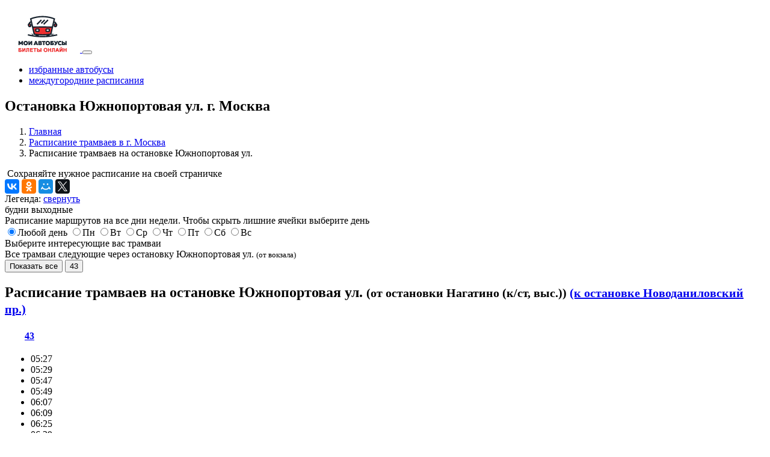

--- FILE ---
content_type: text/html; charset=UTF-8
request_url: https://mybuses.ru/moscow/tramstation/ujnoportovaya_yl/
body_size: 7838
content:
<!DOCTYPE html>
<html xmlns="https://www.w3.org/1999/xhtml" xml:lang="ru" lang="ru" prefix="og: https://ogp.me/ns#">
<head>
<meta name="viewport" content="width=device-width, initial-scale=1">
<meta name="robots" content="index, follow" />
<meta name="ahrefs-site-verification" content="8e868fd30b82713de243ad2f30fe37d5d8d3206eb9b3f60dd812befc27eb3ce2">
<meta name="theme-color" content="#60acdb">
	<link rel="icon" href="/bitrix/templates/mybuses_schedule/supreme/assets/icons/mybuseslogo.svg" type="image/svg+xml">
    <link rel="shortcut icon" href="/bitrix/templates/mybuses_schedule/supreme/assets/icons/favicon.ico">
	<link rel="apple-touch-icon" href="/bitrix/templates/mybuses_schedule/supreme/assets/icons/apple-touch-icon.png">
	<link rel="apple-touch-icon" sizes="72x72" href="/bitrix/templates/mybuses_schedule/supreme/assets/icons/apple-touch-icon-72x72.png">
	<link rel="apple-touch-icon" sizes="114x114" href="/bitrix/templates/mybuses_schedule/supreme/assets/icons/apple-touch-icon-114x114.png">
<title>Расписание трамваев на остановке Южнопортовая ул. г. Москва</title>	
<meta http-equiv="Content-Type" content="text/html; charset=UTF-8" />
<meta name="keywords" content="расписание трамваев на остановке Южнопортовая ул., Южнопортовая ул., трамваи остановки Южнопортовая ул." />
<meta name="description" content="Актуальное расписание трамваев на остановке Южнопортовая ул. в городе Москва на 2025 год. Все рейсы трамваев на остановке Южнопортовая ул." />
<script type="text/javascript" data-skip-moving="true">(function(w, d, n) {var cl = "bx-core";var ht = d.documentElement;var htc = ht ? ht.className : undefined;if (htc === undefined || htc.indexOf(cl) !== -1){return;}var ua = n.userAgent;if (/(iPad;)|(iPhone;)/i.test(ua)){cl += " bx-ios";}else if (/Android/i.test(ua)){cl += " bx-android";}cl += (/(ipad|iphone|android|mobile|touch)/i.test(ua) ? " bx-touch" : " bx-no-touch");cl += w.devicePixelRatio && w.devicePixelRatio >= 2? " bx-retina": " bx-no-retina";var ieVersion = -1;if (/AppleWebKit/.test(ua)){cl += " bx-chrome";}else if ((ieVersion = getIeVersion()) > 0){cl += " bx-ie bx-ie" + ieVersion;if (ieVersion > 7 && ieVersion < 10 && !isDoctype()){cl += " bx-quirks";}}else if (/Opera/.test(ua)){cl += " bx-opera";}else if (/Gecko/.test(ua)){cl += " bx-firefox";}if (/Macintosh/i.test(ua)){cl += " bx-mac";}ht.className = htc ? htc + " " + cl : cl;function isDoctype(){if (d.compatMode){return d.compatMode == "CSS1Compat";}return d.documentElement && d.documentElement.clientHeight;}function getIeVersion(){if (/Opera/i.test(ua) || /Webkit/i.test(ua) || /Firefox/i.test(ua) || /Chrome/i.test(ua)){return -1;}var rv = -1;if (!!(w.MSStream) && !(w.ActiveXObject) && ("ActiveXObject" in w)){rv = 11;}else if (!!d.documentMode && d.documentMode >= 10){rv = 10;}else if (!!d.documentMode && d.documentMode >= 9){rv = 9;}else if (d.attachEvent && !/Opera/.test(ua)){rv = 8;}if (rv == -1 || rv == 8){var re;if (n.appName == "Microsoft Internet Explorer"){re = new RegExp("MSIE ([0-9]+[\.0-9]*)");if (re.exec(ua) != null){rv = parseFloat(RegExp.$1);}}else if (n.appName == "Netscape"){rv = 11;re = new RegExp("Trident/.*rv:([0-9]+[\.0-9]*)");if (re.exec(ua) != null){rv = parseFloat(RegExp.$1);}}}return rv;}})(window, document, navigator);</script>


<link href="/bitrix/cache/css/s1/mybuses_schedule/template_8663bc341833d375f6c51b3895deb24d/template_8663bc341833d375f6c51b3895deb24d_v1.css?174055990581756" type="text/css"  data-template-style="true" rel="stylesheet" />







<link rel="canonical" href="https://mybuses.ru/moscow/tramstation/ujnoportovaya_yl/" />
<meta property="og:type" content="website"/>
							<meta property="og:title" content="Расписание трамваев на остановке Южнопортовая ул. г. Москва"/>
							<meta property="og:description" content="Актуальное расписание трамваев на остановке Южнопортовая ул. в городе Москва на 2025 год. Все рейсы трамваев на остановке Южнопортовая ул."/>
							<meta property="og:url" content="https://mybuses.ru/moscow/tramstation/ujnoportovaya_yl/"/>
							<meta property="og:image" content="https://mybuses.ru/bitrix/templates/mybuses_schedule/images/Logo_MA_1280px_white_bg.jpg"/>
<script type="application/ld+json">
{ 
  "@context": "https://schema.org", 
  "@type": "WebSite", 
  "url": "https://mybuses.ru/moscow/tramstation/ujnoportovaya_yl/", 
  "name": "Расписание трамваев на остановке Южнопортовая ул. г. Москва",  
  "description": "Актуальное расписание трамваев на остановке Южнопортовая ул. в городе Москва на 2025 год. Все рейсы трамваев на остановке Южнопортовая ул.",
  "publisher": "Мои автобусы"  
}</script>

<script type="application/ld+json">
{
 "@context": "http://schema.org",
 "@type": "BreadcrumbList",
 "itemListElement":
 [
  {
   "@type": "ListItem",
   "position": 1,
   "item":
   {
    "@id": "https://mybuses.ru/",
    "name": "Расписание трамваев"
    }
  },
  {
   "@type": "ListItem",
  "position": 2,
  "item":
   {
     "@id": "https://mybuses.ru/moscow/",
     "name": "Расписание трамваев в г. Москва"
   }
  }
 ]
}
</script>



</head>
<body>
<div id="preloader"><div id="status">&nbsp;</div></div>
<div id="scrolltop" ><i class="fa fa-arrow-up"></i></div>
<div id="panel"></div>
<header class="navbar navbar-default navbar-static-top">
    	<div class="container">
            <div class="navbar-header">				
                <a href="/" class="navbar-brand">
								<img src="/bitrix/templates/mybuses_schedule/images/logo_bus-tickets.png" class="img-responsive" alt="Билеты на автобусы онлайн." title="Билеты на автобусы онлайн.">
								</a>
				                <button type="button" class="navbar-toggle" data-toggle="collapse" data-target=".navbar-collapse"><i class="fa fa-bars"></i></button>
            </div>
            <div class="navbar-collapse collapse">		
<noindex><ul class="nav navbar-nav">
						<li><a href="/personal/" rel="nofollow">избранные автобусы</a></li>
						<li><a href="/search/" rel="nofollow">междугородние расписания</a></li>
			</ul></noindex>
       </div>
	</div>
</header><section class="content-item" id="reg_shedule">
<div class="container"><div class="content-headline"><h1>Остановка Южнопортовая ул. г. Москва</h1></div>
<div class="row" id="favorite-bus-sticky-block"></div><div class="row"><div class="col-md-12"><noindex><ol class="breadcrumb">  
  <li><a href="/"  title="Расписание трамваев" rel="nofollow"><i class="fa fa-home"></i> Главная</a></li>
  <li><a href="/moscow/trams/" title="Расписание трамваев в г. Москва"  rel="nofollow" >Расписание трамваев в г. Москва</a></li> 
  <li class="active">Расписание трамваев на остановке Южнопортовая ул.</li>  
</ol></noindex></div></div>
<div class="row hidden-xs hidden-print"><div class="col-md-12"><noindex><div class="panel panel-default">
  <div class="panel-heading"><i class="fa fa-hand-o-down gl-lg"></i>&nbsp;<span>Сохраняйте нужное расписание на своей страничке</span>&nbsp;<i class="fa fa-thumbs-o-up gl-lg"></i></div>
  <div class="panel-body"><div class="ya-share2 pull-left" data-services="vkontakte,facebook,odnoklassniki,moimir,gplus,twitter"></div></div>
</div></noindex></div></div>
<div class="panel-group" id="accordion" role="tablist" aria-multiselectable="true"> <div class="panel panel-default"> <div class="panel-heading" role="tab" id="headingOne"> Легенда: <a data-toggle="collapse" data-parent="#accordion" href="#collapseOne" aria-expanded="true" aria-controls="collapseOne">свернуть <i class="fa fa-level-up"></i></a> </div> <div id="collapseOne" class="panel-collapse collapse in" role="tabpanel" aria-labelledby="headingOne"> <div class="panel-body"> <span class="label label-sh sh2">будни</span> <span class="label label-sh sh3">выходные</span> </div> </div> </div> </div><div class="row hidden-print"><div class="col-md-12"><div class="panel panel-default">
  <div class="panel-heading">Расписание маршрутов на все дни недели. Чтобы скрыть лишние ячейки выберите день</div>
  <div class="panel-body">
		<div class="btn-group" data-toggle="buttons">  
		  <label class="btn btn-primary active" OnClick='sh_select("noday")'><input type="radio" name="options" checked>Любой день</label>
		  <label class="btn btn-primary" OnClick='sh_select("mo")'><input type="radio" name="options" >Пн</label>
		  <label class="btn btn-primary" OnClick='sh_select("tu")'><input type="radio" name="options" >Вт</label>
		  <label class="btn btn-primary" OnClick='sh_select("we")'><input type="radio" name="options" >Ср</label>
		  <label class="btn btn-primary" OnClick='sh_select("th")'><input type="radio" name="options" >Чт</label>
		  <label class="btn btn-primary" OnClick='sh_select("fr")'><input type="radio" name="options" >Пт</label>
		  <label class="btn btn-primary" OnClick='sh_select("sa")'><input type="radio" name="options" >Сб</label>
		  <label class="btn btn-primary" OnClick='sh_select("su")'><input type="radio" name="options" >Вс</label>
		</div>
  </div>
</div></div></div>
<div class="panel panel-default"> <div class="panel-heading">Выберите интересующие вас трамваи</div> <div class="panel-body"> Все трамваи следующие через остановку Южнопортовая ул. <small>(от вокзала)</small><br/> <button type="button" class="btn btn-success show-all-columns" data-targettable="table1">Показать все</button> <button type="button" class="btn btn-default show-hide-column" data-toggle="button" data-targettable="table1" data-busnumber="43">43</button> </div> </div><div class="row"><div class="col-md-12"><div class="g_ads"><div id="yandex_rtb_R-A-407797-2"></div></div></div></div>
<div class="row"><div class="col-md-12"><div class="row"> <div class="col-md-12"> <h2> Расписание трамваев на остановке Южнопортовая ул. <small> (от остановки Нагатино (к/ст, выс.)) <a href="#br" title="Красноказарменная пл. - Ст. МЦК Угрешская (к/ст, выс., пос.)"><i class="fa fa-arrow-right"></i> (к остановке Новоданиловский пр.)</a> </small> </h2> <a name="fr"></a> <table class="table table-bordered" id="table1"> <thead> <tr> <th class="sh_th_43"> <a href="/moscow/tram/43/" title="Расписание трамвая 43 - Ст. МЦК Угрешская (к/ст, выс., пос.) - Красноказарменная пл.">43</a> </th> </tr> </thead> <tbody> <tr> <td> <ul class="list-unstyled sh_ul"> <li class="sh2">05:27</li> <li class="sh3">05:29</li> <li class="sh2">05:47</li> <li class="sh3">05:49</li> <li class="sh2">06:07</li> <li class="sh3">06:09</li> <li class="sh2">06:25</li> <li class="sh3">06:29</li> <li class="sh2">06:43</li> <li class="sh3">06:44</li> <li class="sh2">06:57</li> <li class="sh3">06:59</li> <li class="sh2">07:07</li> <li class="sh3">07:14</li> <li class="sh2">07:17</li> <li class="sh2">07:27</li> <li class="sh3">07:29</li> <li class="sh2">07:37</li> <li class="sh3">07:44</li> <li class="sh2">07:47</li> <li class="sh2">07:57</li> <li class="sh3">07:59</li> <li class="sh2">08:07</li> <li class="sh3">08:14</li> <li class="sh2">08:17</li> <li class="sh2">08:27</li> <li class="sh3">08:29</li> <li class="sh2">08:37</li> <li class="sh3">08:39</li> <li class="sh2">08:49</li> <li class="sh3">08:59</li> <li class="sh2">09:01</li> <li class="sh3">09:10</li> <li class="sh2">09:13</li> <li class="sh3">09:20</li> <li class="sh2">09:25</li> <li class="sh3">09:31</li> <li class="sh2">09:37</li> <li class="sh3">09:42</li> <li class="sh2">09:49</li> <li class="sh3">09:51</li> <li class="sh3">10:00</li> <li class="sh2">10:01</li> <li class="sh3">10:09</li> <li class="sh2">10:13</li> <li class="sh3">10:18</li> <li class="sh2">10:25</li> <li class="sh3">10:28</li> <li class="sh2">10:37</li> <li class="sh3">10:47</li> <li class="sh2">10:49</li> <li class="sh3">10:56</li> <li class="sh2">11:01</li> <li class="sh3">11:05</li> <li class="sh2">11:13</li> <li class="sh3">11:14</li> <li class="sh3">11:23</li> <li class="sh2">11:25</li> <li class="sh3">11:32</li> <li class="sh2">11:37</li> <li class="sh3">11:42</li> <li class="sh2">11:49</li> <li class="sh3">11:51</li> <li class="sh2">12:01</li> <li class="sh3">12:11</li> <li class="sh2">12:13</li> <li class="sh3">12:21</li> <li class="sh2">12:25</li> <li class="sh3">12:31</li> <li class="sh2">12:37</li> <li class="sh3">12:40</li> <li class="sh2">12:49</li> <li class="sh3">12:59</li> <li class="sh2">13:01</li> <li class="sh3">13:08</li> <li class="sh2">13:13</li> <li class="sh3">13:18</li> <li class="sh2">13:25</li> <li class="sh3">13:28</li> <li class="sh2">13:37</li> <li class="sh3">13:46</li> <li class="sh2">13:49</li> <li class="sh3">13:55</li> <li class="sh2">14:01</li> <li class="sh3">14:04</li> <li class="sh2">14:13</li> <li class="sh3">14:21</li> <li class="sh2">14:25</li> <li class="sh3">14:30</li> <li class="sh2">14:37</li> <li class="sh3">14:39</li> <li class="sh3">14:48</li> <li class="sh2">14:49</li> <li class="sh3">14:57</li> <li class="sh2">15:01</li> <li class="sh3">15:06</li> <li class="sh2">15:13</li> <li class="sh3">15:15</li> <li class="sh2">15:23</li> <li class="sh3">15:24</li> <li class="sh3">15:33</li> <li class="sh2">15:35</li> <li class="sh3">15:41</li> <li class="sh2">15:47</li> <li class="sh3">15:50</li> <li class="sh2">15:57</li> <li class="sh3">15:59</li> <li class="sh2">16:07</li> <li class="sh3">16:08</li> <li class="sh2">16:17</li> <li class="sh3">16:26</li> <li class="sh2">16:27</li> <li class="sh3">16:35</li> <li class="sh2">16:38</li> <li class="sh3">16:44</li> <li class="sh2">16:49</li> <li class="sh3">16:53</li> <li class="sh2">16:59</li> <li class="sh3">17:02</li> <li class="sh2">17:09</li> <li class="sh3">17:12</li> <li class="sh2">17:19</li> <li class="sh3">17:22</li> <li class="sh2">17:29</li> <li class="sh3">17:32</li> <li class="sh2">17:39</li> <li class="sh3">17:42</li> <li class="sh2">17:49</li> <li class="sh3">17:52</li> <li class="sh2">17:59</li> <li class="sh3">18:01</li> <li class="sh2">18:09</li> <li class="sh3">18:11</li> <li class="sh2">18:19</li> <li class="sh3">18:21</li> <li class="sh2">18:29</li> <li class="sh3">18:30</li> <li class="sh2">18:39</li> <li class="sh3">18:40</li> <li class="sh2">18:49</li> <li class="sh3">18:50</li> <li class="sh2">18:59</li> <li class="sh3">19:00</li> <li class="sh2">19:09</li> <li class="sh3">19:10</li> <li class="sh2">19:19</li> <li class="sh3">19:21</li> <li class="sh2">19:29</li> <li class="sh3">19:32</li> <li class="sh2">19:39</li> <li class="sh3">19:43</li> <li class="sh2">19:52</li> <li class="sh3">19:54</li> <li class="sh2">20:04</li> <li class="sh3">20:05</li> <li class="sh2">20:16</li> <li class="sh3">20:27</li> <li class="sh2">20:28</li> <li class="sh2">20:38</li> <li class="sh3">20:48</li> <li class="sh2">20:51</li> <li class="sh3">20:59</li> <li class="sh2">21:10</li> <li class="sh3">21:21</li> <li class="sh2">21:30</li> <li class="sh3">21:32</li> <li class="sh3">21:42</li> <li class="sh2">21:50</li> <li class="sh3">21:52</li> <li class="sh3">22:02</li> <li class="sh2">22:10</li> <li class="sh3">22:12</li> <li class="sh2">22:30</li> <li class="sh3">22:31</li> <li class="sh2">22:50</li> <li class="sh3">22:51</li> <li class="sh2">23:10</li> <li class="sh3">23:11</li> <li class="sh2">23:30</li> <li class="sh3">23:31</li> <li class="sh2">23:50</li> <li class="sh3">23:51</li> </ul> </td> </tr> </tbody> </table> </div> </div>	</div></div>
<div class="row  hidden-print"><div class="col-md-12"><div class="g_ads"><div id="yandex_rtb_R-A-407797-3"></div></div></div></div>
<div class="panel panel-default"> <div class="panel-heading">Выберите интересующие вас трамваи</div> <div class="panel-body"> Все трамваи следующие через остановку Южнопортовая ул. <small>(к вокзалу)</small><br/> <button type="button" class="btn btn-success show-all-columns" data-targettable="table2">Показать все</button> <button type="button" class="btn btn-default show-hide-column" data-toggle="button" data-targettable="table2" data-busnumber="43">43</button> </div> </div><div class="row"><div class="col-md-12"><div class="row"> <div class="col-md-12"> <h2> Расписание трамваев на остановке Южнопортовая ул. <small> (от остановки Новоданиловский пр.) <a href="#fr" title="Ст. МЦК Угрешская (к/ст, выс., пос.) - Красноказарменная пл."><i class="fa fa-arrow-right"></i> (к остановке Нагатино (к/ст, выс.))</a> </small> </h2> <a name="br"></a> <table class="table table-bordered" id="table2"> <thead> <tr> <th class="sh_th_43"> <a href="/moscow/tram/43/" title="Расписание трамвая 43 - Ст. МЦК Угрешская (к/ст, выс., пос.) - Красноказарменная пл.">43</a> </th> </tr> </thead> <tbody> <tr> <td> <ul class="list-unstyled sh_ul"> <li class="sh3">06:30</li> <li class="sh2">06:31</li> <li class="sh3">06:50</li> <li class="sh2">06:51</li> <li class="sh3">07:10</li> <li class="sh2">07:12</li> <li class="sh3">07:30</li> <li class="sh2">07:35</li> <li class="sh3">07:45</li> <li class="sh2">07:47</li> <li class="sh2">07:57</li> <li class="sh3">08:00</li> <li class="sh2">08:07</li> <li class="sh3">08:15</li> <li class="sh2">08:18</li> <li class="sh2">08:28</li> <li class="sh3">08:31</li> <li class="sh2">08:38</li> <li class="sh3">08:47</li> <li class="sh2">08:48</li> <li class="sh2">08:58</li> <li class="sh3">09:02</li> <li class="sh2">09:08</li> <li class="sh3">09:17</li> <li class="sh2">09:18</li> <li class="sh2">09:28</li> <li class="sh3">09:32</li> <li class="sh2">09:38</li> <li class="sh3">09:42</li> <li class="sh2">09:48</li> <li class="sh3">09:52</li> <li class="sh2">09:58</li> <li class="sh3">10:02</li> <li class="sh2">10:08</li> <li class="sh3">10:13</li> <li class="sh2">10:18</li> <li class="sh3">10:23</li> <li class="sh2">10:28</li> <li class="sh3">10:34</li> <li class="sh2">10:38</li> <li class="sh3">10:45</li> <li class="sh2">10:50</li> <li class="sh3">10:54</li> <li class="sh2">11:03</li> <li class="sh3">11:12</li> <li class="sh2">11:16</li> <li class="sh3">11:21</li> <li class="sh2">11:29</li> <li class="sh3">11:31</li> <li class="sh3">11:40</li> <li class="sh2">11:41</li> <li class="sh3">11:50</li> <li class="sh2">11:53</li> <li class="sh3">11:59</li> <li class="sh2">12:05</li> <li class="sh3">12:08</li> <li class="sh2">12:17</li> <li class="sh3">12:18</li> <li class="sh3">12:27</li> <li class="sh2">12:29</li> <li class="sh3">12:36</li> <li class="sh2">12:41</li> <li class="sh3">12:46</li> <li class="sh2">12:53</li> <li class="sh3">12:56</li> <li class="sh2">13:05</li> <li class="sh3">13:07</li> <li class="sh2">13:17</li> <li class="sh3">13:27</li> <li class="sh2">13:29</li> <li class="sh3">13:37</li> <li class="sh2">13:41</li> <li class="sh3">13:46</li> <li class="sh2">13:53</li> <li class="sh3">13:55</li> <li class="sh2">14:05</li> <li class="sh3">14:14</li> <li class="sh2">14:17</li> <li class="sh3">14:24</li> <li class="sh2">14:29</li> <li class="sh3">14:34</li> <li class="sh2">14:41</li> <li class="sh3">14:43</li> <li class="sh3">14:52</li> <li class="sh2">14:53</li> <li class="sh3">15:01</li> <li class="sh2">15:05</li> <li class="sh3">15:10</li> <li class="sh2">15:17</li> <li class="sh3">15:19</li> <li class="sh3">15:27</li> <li class="sh2">15:29</li> <li class="sh3">15:36</li> <li class="sh2">15:41</li> <li class="sh3">15:45</li> <li class="sh2">15:53</li> <li class="sh3">15:54</li> <li class="sh3">16:03</li> <li class="sh2">16:05</li> <li class="sh3">16:12</li> <li class="sh2">16:17</li> <li class="sh3">16:21</li> <li class="sh2">16:29</li> <li class="sh3">16:30</li> <li class="sh3">16:39</li> <li class="sh2">16:41</li> <li class="sh3">16:47</li> <li class="sh2">16:53</li> <li class="sh3">16:56</li> <li class="sh2">17:05</li> <li class="sh3">17:14</li> <li class="sh2">17:17</li> <li class="sh3">17:23</li> <li class="sh2">17:29</li> <li class="sh3">17:32</li> <li class="sh2">17:39</li> <li class="sh3">17:41</li> <li class="sh2">17:49</li> <li class="sh3">17:50</li> <li class="sh2">17:59</li> <li class="sh3">18:08</li> <li class="sh2">18:09</li> <li class="sh3">18:18</li> <li class="sh2">18:19</li> <li class="sh3">18:28</li> <li class="sh2">18:29</li> <li class="sh3">18:38</li> <li class="sh2">18:39</li> <li class="sh3">18:48</li> <li class="sh2">18:49</li> <li class="sh3">18:58</li> <li class="sh2">18:59</li> <li class="sh3">19:07</li> <li class="sh2">19:09</li> <li class="sh3">19:17</li> <li class="sh2">19:19</li> <li class="sh3">19:27</li> <li class="sh2">19:29</li> <li class="sh3">19:36</li> <li class="sh2">19:39</li> <li class="sh3">19:46</li> <li class="sh2">19:49</li> <li class="sh3">19:56</li> <li class="sh2">19:59</li> <li class="sh3">20:06</li> <li class="sh2">20:09</li> <li class="sh3">20:15</li> <li class="sh2">20:19</li> <li class="sh3">20:25</li> <li class="sh2">20:29</li> <li class="sh3">20:35</li> <li class="sh2">20:39</li> <li class="sh3">20:46</li> <li class="sh2">20:49</li> <li class="sh3">20:55</li> <li class="sh2">20:59</li> <li class="sh3">21:06</li> <li class="sh2">21:11</li> <li class="sh3">21:17</li> <li class="sh2">21:22</li> <li class="sh3">21:28</li> <li class="sh2">21:32</li> <li class="sh3">21:39</li> <li class="sh2">21:43</li> <li class="sh3">21:49</li> <li class="sh2">22:00</li> <li class="sh3">22:11</li> <li class="sh2">22:15</li> <li class="sh3">22:22</li> <li class="sh2">22:31</li> <li class="sh3">22:33</li> <li class="sh3">22:43</li> <li class="sh2">22:51</li> <li class="sh3">22:53</li> <li class="sh3">23:03</li> <li class="sh2">23:11</li> <li class="sh3">23:13</li> <li class="sh2">23:31</li> <li class="sh3">23:32</li> <li class="sh2">23:51</li> <li class="sh3">23:52</li> <li class="sh2">00:11</li> <li class="sh3">00:12</li> <li class="sh2">00:31</li> <li class="sh3">00:32</li> <li class="sh2">00:51</li> <li class="sh3">00:52</li> </ul> </td> </tr> </tbody> </table> </div> </div></div></div></div></section>
<footer class="navbar">
    	<div class="container">		
		<div class="row" align="left">
					<div class="col-md-6">
						<div class="row">
							<div class="col-sm-6">
								<h4>БИЛЕТЫ ОНЛАЙН</h4>
								<ul class="list-unstyled link-list">									
									<li><a href="/search/" title="Купить билет на автобус">Поиск рейсов</a></li>
								</ul>
							</div>
							<div class="col-sm-6">
								<h4 class="footer-heading footer-heading-simple">ОБЩАЯ ИНФОРМАЦИЯ</h4>
								<ul class="list-unstyled link-list">
									<li><a href="/project/" title="Мои автобусы - проект автобусных расписаний">О проекте</a></li>
									<li><a href="/adverts.php" title="Реклама на mybuses.ru">Реклама</a></li>
									<li><a href="/project/contacts/">Контакты</a></li>
									<li><a href="/faq/" title="FAQ">Частые вопросы</a></li>
									<li><a href="/faq/agreement/" title="Пользовательское соглашение">Соглашение</a></li>
									<li><a href="/faq/policy/" title="Политика в отношении обработки персональных данных">Политика</a></li>
								</ul>
							</div>
						</div>
					</div>
					<div class="col-md-6">
						<div class="row">
							<div class="col-md-6 col-sm-6">
							<h4 class="footer-heading footer-heading-simple">КОНТАКТЫ</h4>																					
							<address><i class="fa fa-envelope"></i> <a href="mailto:info@mybuses.ru">info@mybuses.ru</a></address>										
								<a href="https://vk.com/mybuses" title="Группа Мои Автобусы VK"><i class="fa fa-vk"></i> Группа Вконтакте</a>
							</div>						
							<div class="col-md-6 col-sm-6" > 							
							</div>
						</div>
					</div>
			</div>			
				
			<div class="row">
				<div class="col-sm-12 text-center">
				<p><a href="/project/" title="о проекте мои автобусы">© Мои Автобусы 2014 - 2025 </a></p>
				<br/>
				ИНН: 503613248169<br/>
				ОГРН: 319507400026720
				</div>
			</div>
			
        </div>	
</footer>
	

<!-- GoogleAnalytics counter -->

<!-- /GoogleAnalytics counter --><script type="text/javascript">if(!window.BX)window.BX={};if(!window.BX.message)window.BX.message=function(mess){if(typeof mess==='object'){for(let i in mess) {BX.message[i]=mess[i];} return true;}};</script>
<script type="text/javascript">(window.BX||top.BX).message({'JS_CORE_LOADING':'Загрузка...','JS_CORE_NO_DATA':'- Нет данных -','JS_CORE_WINDOW_CLOSE':'Закрыть','JS_CORE_WINDOW_EXPAND':'Развернуть','JS_CORE_WINDOW_NARROW':'Свернуть в окно','JS_CORE_WINDOW_SAVE':'Сохранить','JS_CORE_WINDOW_CANCEL':'Отменить','JS_CORE_WINDOW_CONTINUE':'Продолжить','JS_CORE_H':'ч','JS_CORE_M':'м','JS_CORE_S':'с','JSADM_AI_HIDE_EXTRA':'Скрыть лишние','JSADM_AI_ALL_NOTIF':'Показать все','JSADM_AUTH_REQ':'Требуется авторизация!','JS_CORE_WINDOW_AUTH':'Войти','JS_CORE_IMAGE_FULL':'Полный размер'});</script><script type="text/javascript" src="/bitrix/js/main/core/core.min.js?1590603369249634"></script><script>BX.setJSList(['/bitrix/js/main/core/core_ajax.js','/bitrix/js/main/core/core_promise.js','/bitrix/js/main/polyfill/promise/js/promise.js','/bitrix/js/main/loadext/loadext.js','/bitrix/js/main/loadext/extension.js','/bitrix/js/main/polyfill/promise/js/promise.js','/bitrix/js/main/polyfill/find/js/find.js','/bitrix/js/main/polyfill/includes/js/includes.js','/bitrix/js/main/polyfill/matches/js/matches.js','/bitrix/js/ui/polyfill/closest/js/closest.js','/bitrix/js/main/polyfill/fill/main.polyfill.fill.js','/bitrix/js/main/polyfill/find/js/find.js','/bitrix/js/main/polyfill/matches/js/matches.js','/bitrix/js/main/polyfill/core/dist/polyfill.bundle.js','/bitrix/js/main/core/core.js','/bitrix/js/main/polyfill/intersectionobserver/js/intersectionobserver.js','/bitrix/js/main/lazyload/dist/lazyload.bundle.js','/bitrix/js/main/polyfill/core/dist/polyfill.bundle.js','/bitrix/js/main/parambag/dist/parambag.bundle.js']);
BX.setCSSList(['/bitrix/js/main/core/css/core.css','/bitrix/js/main/lazyload/dist/lazyload.bundle.css','/bitrix/js/main/parambag/dist/parambag.bundle.css']);</script>
<script type="text/javascript">(window.BX||top.BX).message({'LANGUAGE_ID':'ru','FORMAT_DATE':'DD.MM.YYYY','FORMAT_DATETIME':'DD.MM.YYYY HH:MI:SS','COOKIE_PREFIX':'BITRIX_SM','SERVER_TZ_OFFSET':'10800','SITE_ID':'s1','SITE_DIR':'/','USER_ID':'','SERVER_TIME':'1763061917','USER_TZ_OFFSET':'0','USER_TZ_AUTO':'Y','bitrix_sessid':'29263d99b35c73382e0cae4f3e9fe3cc'});</script><script type="text/javascript"  src="/bitrix/cache/js/s1/mybuses_schedule/kernel_main/kernel_main_v1.js?1600856617162692"></script>
<script type="text/javascript"  src="/bitrix/cache/js/s1/mybuses_schedule/kernel_main_polyfill_customevent/kernel_main_polyfill_customevent_v1.js?16008564261051"></script>
<script type="text/javascript" src="/bitrix/js/ui/dexie/dist/dexie.bitrix.bundle.min.js?159298351760291"></script>
<script type="text/javascript" src="/bitrix/js/main/core/core_ls.min.js?14652621097365"></script>
<script type="text/javascript" src="/bitrix/js/main/core/core_frame_cache.min.js?157902124810422"></script>
<script type="text/javascript">BX.setJSList(['/bitrix/js/main/core/core_fx.js','/bitrix/js/main/session.js','/bitrix/js/main/pageobject/pageobject.js','/bitrix/js/main/core/core_window.js','/bitrix/js/main/date/main.date.js','/bitrix/js/main/core/core_date.js','/bitrix/js/main/utils.js','/bitrix/js/main/polyfill/customevent/main.polyfill.customevent.js','/bitrix/templates/mybuses_schedule/supreme/assets/js/jquery-1.12.3.min.js','/bitrix/templates/mybuses_schedule/supreme/assets/js/bootstrap.min.js','/bitrix/templates/mybuses_schedule/js/scroll_top.js','/bitrix/templates/mybuses_schedule/js/sweetalert.min.js','/bitrix/templates/mybuses_schedule/js/add_c_to_favorites.min.js','/bitrix/templates/mybuses_schedule/js/unauth_favorites.min.js','/bitrix/templates/mybuses_schedule/js/selector_legend.js','/bitrix/templates/mybuses_schedule/js/jquery.stickytableheaders.min.js','/bitrix/templates/mybuses_schedule/js/filtr_selector.min.js','/bitrix/templates/mybuses_schedule/js/preloader.min.js']);</script>
<script type="text/javascript">BX.setCSSList(['/bitrix/templates/mybuses_schedule/css/sweetalert.css','/bitrix/templates/mybuses_schedule/css/schedule_styles.css','/bitrix/templates/mybuses_schedule/site_styles.css','/bitrix/templates/mybuses_schedule/supreme/assets/css/bootstrap.min.css','/bitrix/templates/mybuses_schedule/template_styles.css']);</script>
<script type="text/javascript"  src="/bitrix/cache/js/s1/mybuses_schedule/template_1623be498d0a6b58989148ea743ab48f/template_1623be498d0a6b58989148ea743ab48f_v1.js?1749714841145729"></script>
<script type="text/javascript">var _ba = _ba || []; _ba.push(["aid", "0c0fecb0606df095c294a136cfa0c34f"]); _ba.push(["host", "mybuses.ru"]); (function() {var ba = document.createElement("script"); ba.type = "text/javascript"; ba.async = true;ba.src = (document.location.protocol == "https:" ? "https://" : "http://") + "bitrix.info/ba.js";var s = document.getElementsByTagName("script")[0];s.parentNode.insertBefore(ba, s);})();</script>


<script>window.yaContextCb=window.yaContextCb||[]</script>
<script src="https://yandex.ru/ads/system/context.js" async></script>
<script>
function loadDelayedScript() {    
	window.yaContextCb.push(()=>{Ya.Context.AdvManager.render({type: 'floorAd', blockId: 'R-A-407797-13' })})
}
var delayInMilliseconds = 2000;
setTimeout(loadDelayedScript, delayInMilliseconds);
</script>
<script type="text/javascript">(function(w, d, n, s, t){w[n]=w[n] || []; w[n].push(function(){Ya.Context.AdvManager.render({blockId: "R-A-407797-2", renderTo: "yandex_rtb_R-A-407797-2", async: true});}); t=d.getElementsByTagName("script")[0]; s=d.createElement("script"); s.type="text/javascript"; s.src="//an.yandex.ru/system/context.js"; s.async=true; t.parentNode.insertBefore(s, t);})(this, this.document, "yandexContextAsyncCallbacks");</script><script type="text/javascript">(function(w, d, n, s, t){w[n]=w[n] || []; w[n].push(function(){Ya.Context.AdvManager.render({blockId: "R-A-407797-3", renderTo: "yandex_rtb_R-A-407797-3", async: true});}); t=d.getElementsByTagName("script")[0]; s=d.createElement("script"); s.type="text/javascript"; s.src="//an.yandex.ru/system/context.js"; s.async=true; t.parentNode.insertBefore(s, t);})(this, this.document, "yandexContextAsyncCallbacks");</script><script>
window.yaContextCb.push(()=>{
	Ya.Context.AdvManager.render({
		"blockId": "R-A-407797-21",
		"type": "fullscreen",
		"platform": "touch"
	})
})
</script><script>$(document).ready(function (){ $("table").stickyTableHeaders();});</script>
<script>window.yaContextCb.push(()=>{Ya.Context.AdvManager.render({"blockId": "R-A-407797-19","type": "floorAd","platform": "desktop"})})</script><script src="https://yastatic.net/share2/share.js" async="async"></script>
<script type="text/javascript" >!function(e,t,c,n,r,a,s){e[r]=e[r]||function(){(e[r].a=e[r].a||[]).push(arguments)},e[r].l=1*new Date;for(var i=0;i<document.scripts.length;i++)if(document.scripts[i].src===n)return;a=t.createElement(c),s=t.getElementsByTagName(c)[0],a.async=1,a.src=n,s.parentNode.insertBefore(a,s)}(window,document,"script","https://mc.yandex.ru/metrika/tag.js","ym"),ym(26673519,"init",{clickmap:!0,trackLinks:!0,accurateTrackBounce:!0});</script><script>
  (function(i,s,o,g,r,a,m){i['GoogleAnalyticsObject']=r;i[r]=i[r]||function(){
  (i[r].q=i[r].q||[]).push(arguments)},i[r].l=1*new Date();a=s.createElement(o),
  m=s.getElementsByTagName(o)[0];a.async=1;a.src=g;m.parentNode.insertBefore(a,m)
  })(window,document,'script','//www.google-analytics.com/analytics.js','ga');

  ga('create', 'UA-55876221-1', 'auto');
  ga('send', 'pageview');

</script></body>
</html>

--- FILE ---
content_type: text/plain
request_url: https://www.google-analytics.com/j/collect?v=1&_v=j102&a=2031401631&t=pageview&_s=1&dl=https%3A%2F%2Fmybuses.ru%2Fmoscow%2Ftramstation%2Fujnoportovaya_yl%2F&ul=en-us%40posix&dt=%D0%A0%D0%B0%D1%81%D0%BF%D0%B8%D1%81%D0%B0%D0%BD%D0%B8%D0%B5%20%D1%82%D1%80%D0%B0%D0%BC%D0%B2%D0%B0%D0%B5%D0%B2%20%D0%BD%D0%B0%20%D0%BE%D1%81%D1%82%D0%B0%D0%BD%D0%BE%D0%B2%D0%BA%D0%B5%20%D0%AE%D0%B6%D0%BD%D0%BE%D0%BF%D0%BE%D1%80%D1%82%D0%BE%D0%B2%D0%B0%D1%8F%20%D1%83%D0%BB.%20%D0%B3.%20%D0%9C%D0%BE%D1%81%D0%BA%D0%B2%D0%B0&sr=1280x720&vp=1280x720&_u=IEBAAEABAAAAACAAI~&jid=865568533&gjid=589664211&cid=2126464059.1763061917&tid=UA-55876221-1&_gid=1214970992.1763061917&_r=1&_slc=1&z=918246924
body_size: -449
content:
2,cG-0LKMKBB0SX